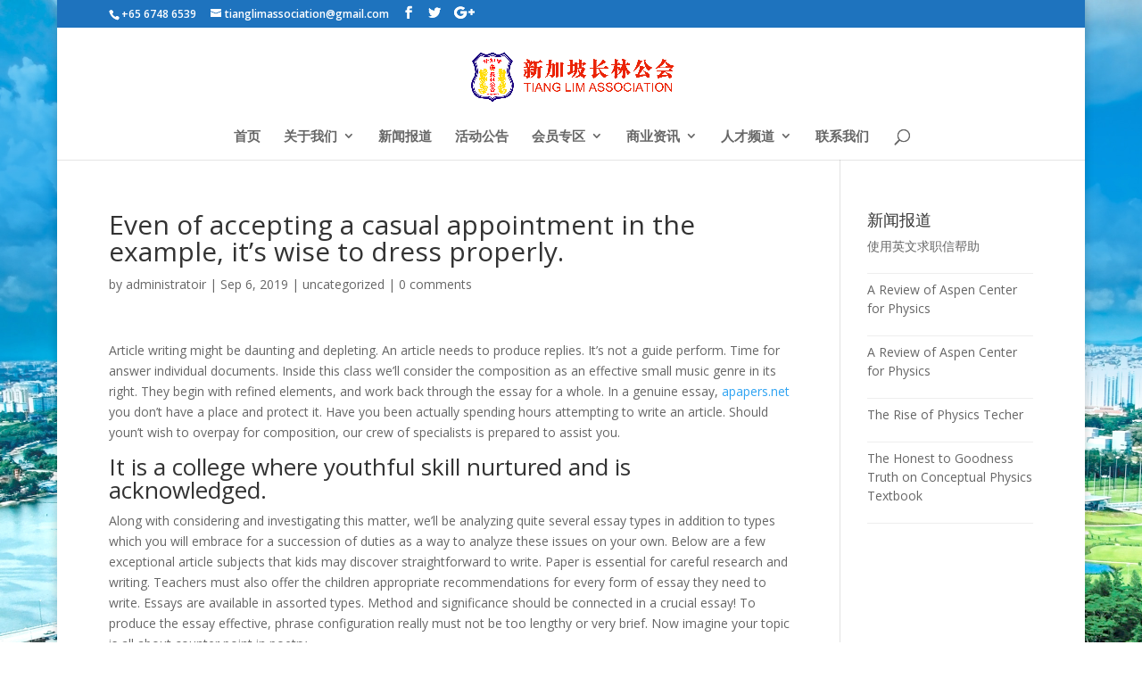

--- FILE ---
content_type: text/html; charset=UTF-8
request_url: https://tianglim.org.sg/even-of-accepting-a-casual-appointment-in-the/
body_size: 46151
content:
<!DOCTYPE html>
<html lang="en-US">
<head>
	<meta charset="UTF-8" />
<meta http-equiv="X-UA-Compatible" content="IE=edge">
	<link rel="pingback" href="https://tianglim.org.sg/xmlrpc.php" />

	<script type="text/javascript">
		document.documentElement.className = 'js';
	</script>

	<script>var et_site_url='https://tianglim.org.sg';var et_post_id='1459';function et_core_page_resource_fallback(a,b){"undefined"===typeof b&&(b=a.sheet.cssRules&&0===a.sheet.cssRules.length);b&&(a.onerror=null,a.onload=null,a.href?a.href=et_site_url+"/?et_core_page_resource="+a.id+et_post_id:a.src&&(a.src=et_site_url+"/?et_core_page_resource="+a.id+et_post_id))}
</script><title>Even of accepting a casual appointment in the example, it&#8217;s wise to dress properly. | Tiang Lim Association</title>
<meta name='robots' content='max-image-preview:large' />
<link rel='dns-prefetch' href='//fonts.googleapis.com' />
<link rel='dns-prefetch' href='//use.fontawesome.com' />
<link rel="alternate" type="application/rss+xml" title="Tiang Lim Association &raquo; Feed" href="https://tianglim.org.sg/feed/" />
<link rel="alternate" type="application/rss+xml" title="Tiang Lim Association &raquo; Comments Feed" href="https://tianglim.org.sg/comments/feed/" />
<link rel="alternate" type="application/rss+xml" title="Tiang Lim Association &raquo; Even of accepting a casual appointment in the example, it&#8217;s wise to dress properly. Comments Feed" href="https://tianglim.org.sg/even-of-accepting-a-casual-appointment-in-the/feed/" />
<script type="text/javascript">
window._wpemojiSettings = {"baseUrl":"https:\/\/s.w.org\/images\/core\/emoji\/14.0.0\/72x72\/","ext":".png","svgUrl":"https:\/\/s.w.org\/images\/core\/emoji\/14.0.0\/svg\/","svgExt":".svg","source":{"concatemoji":"https:\/\/tianglim.org.sg\/wp-includes\/js\/wp-emoji-release.min.js?ver=6.2.8"}};
/*! This file is auto-generated */
!function(e,a,t){var n,r,o,i=a.createElement("canvas"),p=i.getContext&&i.getContext("2d");function s(e,t){p.clearRect(0,0,i.width,i.height),p.fillText(e,0,0);e=i.toDataURL();return p.clearRect(0,0,i.width,i.height),p.fillText(t,0,0),e===i.toDataURL()}function c(e){var t=a.createElement("script");t.src=e,t.defer=t.type="text/javascript",a.getElementsByTagName("head")[0].appendChild(t)}for(o=Array("flag","emoji"),t.supports={everything:!0,everythingExceptFlag:!0},r=0;r<o.length;r++)t.supports[o[r]]=function(e){if(p&&p.fillText)switch(p.textBaseline="top",p.font="600 32px Arial",e){case"flag":return s("\ud83c\udff3\ufe0f\u200d\u26a7\ufe0f","\ud83c\udff3\ufe0f\u200b\u26a7\ufe0f")?!1:!s("\ud83c\uddfa\ud83c\uddf3","\ud83c\uddfa\u200b\ud83c\uddf3")&&!s("\ud83c\udff4\udb40\udc67\udb40\udc62\udb40\udc65\udb40\udc6e\udb40\udc67\udb40\udc7f","\ud83c\udff4\u200b\udb40\udc67\u200b\udb40\udc62\u200b\udb40\udc65\u200b\udb40\udc6e\u200b\udb40\udc67\u200b\udb40\udc7f");case"emoji":return!s("\ud83e\udef1\ud83c\udffb\u200d\ud83e\udef2\ud83c\udfff","\ud83e\udef1\ud83c\udffb\u200b\ud83e\udef2\ud83c\udfff")}return!1}(o[r]),t.supports.everything=t.supports.everything&&t.supports[o[r]],"flag"!==o[r]&&(t.supports.everythingExceptFlag=t.supports.everythingExceptFlag&&t.supports[o[r]]);t.supports.everythingExceptFlag=t.supports.everythingExceptFlag&&!t.supports.flag,t.DOMReady=!1,t.readyCallback=function(){t.DOMReady=!0},t.supports.everything||(n=function(){t.readyCallback()},a.addEventListener?(a.addEventListener("DOMContentLoaded",n,!1),e.addEventListener("load",n,!1)):(e.attachEvent("onload",n),a.attachEvent("onreadystatechange",function(){"complete"===a.readyState&&t.readyCallback()})),(e=t.source||{}).concatemoji?c(e.concatemoji):e.wpemoji&&e.twemoji&&(c(e.twemoji),c(e.wpemoji)))}(window,document,window._wpemojiSettings);
</script>
<meta content="Divi v.4.0.6" name="generator"/><style type="text/css">
img.wp-smiley,
img.emoji {
	display: inline !important;
	border: none !important;
	box-shadow: none !important;
	height: 1em !important;
	width: 1em !important;
	margin: 0 0.07em !important;
	vertical-align: -0.1em !important;
	background: none !important;
	padding: 0 !important;
}
</style>
	<link rel='stylesheet' id='ai1ec_style-css' href='//tianglim.org.sg/wp-content/plugins/all-in-one-event-calendar/cache/17f51e55_ai1ec_parsed_css.css?ver=3.0.0' type='text/css' media='all' />
<link rel='stylesheet' id='wp-block-library-css' href='https://tianglim.org.sg/wp-includes/css/dist/block-library/style.min.css?ver=6.2.8' type='text/css' media='all' />
<link rel='stylesheet' id='classic-theme-styles-css' href='https://tianglim.org.sg/wp-includes/css/classic-themes.min.css?ver=6.2.8' type='text/css' media='all' />
<style id='global-styles-inline-css' type='text/css'>
body{--wp--preset--color--black: #000000;--wp--preset--color--cyan-bluish-gray: #abb8c3;--wp--preset--color--white: #ffffff;--wp--preset--color--pale-pink: #f78da7;--wp--preset--color--vivid-red: #cf2e2e;--wp--preset--color--luminous-vivid-orange: #ff6900;--wp--preset--color--luminous-vivid-amber: #fcb900;--wp--preset--color--light-green-cyan: #7bdcb5;--wp--preset--color--vivid-green-cyan: #00d084;--wp--preset--color--pale-cyan-blue: #8ed1fc;--wp--preset--color--vivid-cyan-blue: #0693e3;--wp--preset--color--vivid-purple: #9b51e0;--wp--preset--gradient--vivid-cyan-blue-to-vivid-purple: linear-gradient(135deg,rgba(6,147,227,1) 0%,rgb(155,81,224) 100%);--wp--preset--gradient--light-green-cyan-to-vivid-green-cyan: linear-gradient(135deg,rgb(122,220,180) 0%,rgb(0,208,130) 100%);--wp--preset--gradient--luminous-vivid-amber-to-luminous-vivid-orange: linear-gradient(135deg,rgba(252,185,0,1) 0%,rgba(255,105,0,1) 100%);--wp--preset--gradient--luminous-vivid-orange-to-vivid-red: linear-gradient(135deg,rgba(255,105,0,1) 0%,rgb(207,46,46) 100%);--wp--preset--gradient--very-light-gray-to-cyan-bluish-gray: linear-gradient(135deg,rgb(238,238,238) 0%,rgb(169,184,195) 100%);--wp--preset--gradient--cool-to-warm-spectrum: linear-gradient(135deg,rgb(74,234,220) 0%,rgb(151,120,209) 20%,rgb(207,42,186) 40%,rgb(238,44,130) 60%,rgb(251,105,98) 80%,rgb(254,248,76) 100%);--wp--preset--gradient--blush-light-purple: linear-gradient(135deg,rgb(255,206,236) 0%,rgb(152,150,240) 100%);--wp--preset--gradient--blush-bordeaux: linear-gradient(135deg,rgb(254,205,165) 0%,rgb(254,45,45) 50%,rgb(107,0,62) 100%);--wp--preset--gradient--luminous-dusk: linear-gradient(135deg,rgb(255,203,112) 0%,rgb(199,81,192) 50%,rgb(65,88,208) 100%);--wp--preset--gradient--pale-ocean: linear-gradient(135deg,rgb(255,245,203) 0%,rgb(182,227,212) 50%,rgb(51,167,181) 100%);--wp--preset--gradient--electric-grass: linear-gradient(135deg,rgb(202,248,128) 0%,rgb(113,206,126) 100%);--wp--preset--gradient--midnight: linear-gradient(135deg,rgb(2,3,129) 0%,rgb(40,116,252) 100%);--wp--preset--duotone--dark-grayscale: url('#wp-duotone-dark-grayscale');--wp--preset--duotone--grayscale: url('#wp-duotone-grayscale');--wp--preset--duotone--purple-yellow: url('#wp-duotone-purple-yellow');--wp--preset--duotone--blue-red: url('#wp-duotone-blue-red');--wp--preset--duotone--midnight: url('#wp-duotone-midnight');--wp--preset--duotone--magenta-yellow: url('#wp-duotone-magenta-yellow');--wp--preset--duotone--purple-green: url('#wp-duotone-purple-green');--wp--preset--duotone--blue-orange: url('#wp-duotone-blue-orange');--wp--preset--font-size--small: 13px;--wp--preset--font-size--medium: 20px;--wp--preset--font-size--large: 36px;--wp--preset--font-size--x-large: 42px;--wp--preset--spacing--20: 0.44rem;--wp--preset--spacing--30: 0.67rem;--wp--preset--spacing--40: 1rem;--wp--preset--spacing--50: 1.5rem;--wp--preset--spacing--60: 2.25rem;--wp--preset--spacing--70: 3.38rem;--wp--preset--spacing--80: 5.06rem;--wp--preset--shadow--natural: 6px 6px 9px rgba(0, 0, 0, 0.2);--wp--preset--shadow--deep: 12px 12px 50px rgba(0, 0, 0, 0.4);--wp--preset--shadow--sharp: 6px 6px 0px rgba(0, 0, 0, 0.2);--wp--preset--shadow--outlined: 6px 6px 0px -3px rgba(255, 255, 255, 1), 6px 6px rgba(0, 0, 0, 1);--wp--preset--shadow--crisp: 6px 6px 0px rgba(0, 0, 0, 1);}:where(.is-layout-flex){gap: 0.5em;}body .is-layout-flow > .alignleft{float: left;margin-inline-start: 0;margin-inline-end: 2em;}body .is-layout-flow > .alignright{float: right;margin-inline-start: 2em;margin-inline-end: 0;}body .is-layout-flow > .aligncenter{margin-left: auto !important;margin-right: auto !important;}body .is-layout-constrained > .alignleft{float: left;margin-inline-start: 0;margin-inline-end: 2em;}body .is-layout-constrained > .alignright{float: right;margin-inline-start: 2em;margin-inline-end: 0;}body .is-layout-constrained > .aligncenter{margin-left: auto !important;margin-right: auto !important;}body .is-layout-constrained > :where(:not(.alignleft):not(.alignright):not(.alignfull)){max-width: var(--wp--style--global--content-size);margin-left: auto !important;margin-right: auto !important;}body .is-layout-constrained > .alignwide{max-width: var(--wp--style--global--wide-size);}body .is-layout-flex{display: flex;}body .is-layout-flex{flex-wrap: wrap;align-items: center;}body .is-layout-flex > *{margin: 0;}:where(.wp-block-columns.is-layout-flex){gap: 2em;}.has-black-color{color: var(--wp--preset--color--black) !important;}.has-cyan-bluish-gray-color{color: var(--wp--preset--color--cyan-bluish-gray) !important;}.has-white-color{color: var(--wp--preset--color--white) !important;}.has-pale-pink-color{color: var(--wp--preset--color--pale-pink) !important;}.has-vivid-red-color{color: var(--wp--preset--color--vivid-red) !important;}.has-luminous-vivid-orange-color{color: var(--wp--preset--color--luminous-vivid-orange) !important;}.has-luminous-vivid-amber-color{color: var(--wp--preset--color--luminous-vivid-amber) !important;}.has-light-green-cyan-color{color: var(--wp--preset--color--light-green-cyan) !important;}.has-vivid-green-cyan-color{color: var(--wp--preset--color--vivid-green-cyan) !important;}.has-pale-cyan-blue-color{color: var(--wp--preset--color--pale-cyan-blue) !important;}.has-vivid-cyan-blue-color{color: var(--wp--preset--color--vivid-cyan-blue) !important;}.has-vivid-purple-color{color: var(--wp--preset--color--vivid-purple) !important;}.has-black-background-color{background-color: var(--wp--preset--color--black) !important;}.has-cyan-bluish-gray-background-color{background-color: var(--wp--preset--color--cyan-bluish-gray) !important;}.has-white-background-color{background-color: var(--wp--preset--color--white) !important;}.has-pale-pink-background-color{background-color: var(--wp--preset--color--pale-pink) !important;}.has-vivid-red-background-color{background-color: var(--wp--preset--color--vivid-red) !important;}.has-luminous-vivid-orange-background-color{background-color: var(--wp--preset--color--luminous-vivid-orange) !important;}.has-luminous-vivid-amber-background-color{background-color: var(--wp--preset--color--luminous-vivid-amber) !important;}.has-light-green-cyan-background-color{background-color: var(--wp--preset--color--light-green-cyan) !important;}.has-vivid-green-cyan-background-color{background-color: var(--wp--preset--color--vivid-green-cyan) !important;}.has-pale-cyan-blue-background-color{background-color: var(--wp--preset--color--pale-cyan-blue) !important;}.has-vivid-cyan-blue-background-color{background-color: var(--wp--preset--color--vivid-cyan-blue) !important;}.has-vivid-purple-background-color{background-color: var(--wp--preset--color--vivid-purple) !important;}.has-black-border-color{border-color: var(--wp--preset--color--black) !important;}.has-cyan-bluish-gray-border-color{border-color: var(--wp--preset--color--cyan-bluish-gray) !important;}.has-white-border-color{border-color: var(--wp--preset--color--white) !important;}.has-pale-pink-border-color{border-color: var(--wp--preset--color--pale-pink) !important;}.has-vivid-red-border-color{border-color: var(--wp--preset--color--vivid-red) !important;}.has-luminous-vivid-orange-border-color{border-color: var(--wp--preset--color--luminous-vivid-orange) !important;}.has-luminous-vivid-amber-border-color{border-color: var(--wp--preset--color--luminous-vivid-amber) !important;}.has-light-green-cyan-border-color{border-color: var(--wp--preset--color--light-green-cyan) !important;}.has-vivid-green-cyan-border-color{border-color: var(--wp--preset--color--vivid-green-cyan) !important;}.has-pale-cyan-blue-border-color{border-color: var(--wp--preset--color--pale-cyan-blue) !important;}.has-vivid-cyan-blue-border-color{border-color: var(--wp--preset--color--vivid-cyan-blue) !important;}.has-vivid-purple-border-color{border-color: var(--wp--preset--color--vivid-purple) !important;}.has-vivid-cyan-blue-to-vivid-purple-gradient-background{background: var(--wp--preset--gradient--vivid-cyan-blue-to-vivid-purple) !important;}.has-light-green-cyan-to-vivid-green-cyan-gradient-background{background: var(--wp--preset--gradient--light-green-cyan-to-vivid-green-cyan) !important;}.has-luminous-vivid-amber-to-luminous-vivid-orange-gradient-background{background: var(--wp--preset--gradient--luminous-vivid-amber-to-luminous-vivid-orange) !important;}.has-luminous-vivid-orange-to-vivid-red-gradient-background{background: var(--wp--preset--gradient--luminous-vivid-orange-to-vivid-red) !important;}.has-very-light-gray-to-cyan-bluish-gray-gradient-background{background: var(--wp--preset--gradient--very-light-gray-to-cyan-bluish-gray) !important;}.has-cool-to-warm-spectrum-gradient-background{background: var(--wp--preset--gradient--cool-to-warm-spectrum) !important;}.has-blush-light-purple-gradient-background{background: var(--wp--preset--gradient--blush-light-purple) !important;}.has-blush-bordeaux-gradient-background{background: var(--wp--preset--gradient--blush-bordeaux) !important;}.has-luminous-dusk-gradient-background{background: var(--wp--preset--gradient--luminous-dusk) !important;}.has-pale-ocean-gradient-background{background: var(--wp--preset--gradient--pale-ocean) !important;}.has-electric-grass-gradient-background{background: var(--wp--preset--gradient--electric-grass) !important;}.has-midnight-gradient-background{background: var(--wp--preset--gradient--midnight) !important;}.has-small-font-size{font-size: var(--wp--preset--font-size--small) !important;}.has-medium-font-size{font-size: var(--wp--preset--font-size--medium) !important;}.has-large-font-size{font-size: var(--wp--preset--font-size--large) !important;}.has-x-large-font-size{font-size: var(--wp--preset--font-size--x-large) !important;}
.wp-block-navigation a:where(:not(.wp-element-button)){color: inherit;}
:where(.wp-block-columns.is-layout-flex){gap: 2em;}
.wp-block-pullquote{font-size: 1.5em;line-height: 1.6;}
</style>
<link rel='stylesheet' id='divi-fonts-css' href='https://fonts.googleapis.com/css?family=Open+Sans:300italic,400italic,600italic,700italic,800italic,400,300,600,700,800&#038;subset=latin,latin-ext' type='text/css' media='all' />
<link rel='stylesheet' id='divi-style-css' href='https://tianglim.org.sg/wp-content/themes/Divi/style.css?ver=4.0.6' type='text/css' media='all' />
<link rel='stylesheet' id='wpbdp_font_awesome-css' href='https://use.fontawesome.com/releases/v5.6.3/css/all.css?ver=6.2.8' type='text/css' media='all' />
<link rel='stylesheet' id='wpbdp-widgets-css' href='https://tianglim.org.sg/wp-content/plugins/business-directory-plugin/assets/css/widgets.min.css?ver=5.5.12' type='text/css' media='all' />
<link rel='stylesheet' id='font-awesome.min-css' href='https://tianglim.org.sg/wp-content/plugins/easy-facebook-likebox//my-instagram-feed/assets/css/font-awesome.min.css?ver=6.2.8' type='text/css' media='all' />
<link rel='stylesheet' id='mif_style-css' href='https://tianglim.org.sg/wp-content/plugins/easy-facebook-likebox//my-instagram-feed/assets/css/mif_style.css?ver=6.2.8' type='text/css' media='all' />
<link rel='stylesheet' id='dashicons-css' href='https://tianglim.org.sg/wp-includes/css/dashicons.min.css?ver=6.2.8' type='text/css' media='all' />
<link rel='stylesheet' id='default-styles-css' href='https://tianglim.org.sg/wp-content/plugins/business-directory-plugin/themes/default/assets/styles.css?ver=4.0.4' type='text/css' media='all' />
<link rel='stylesheet' id='wpml-flags-menu-styles-css' href='http://tianglim.org.sg/wp-content/plugins/wpml-flag-in-menu-extended/css/style.css?ver=6.2.8' type='text/css' media='all' />
<script type='text/javascript' src='https://tianglim.org.sg/wp-includes/js/jquery/jquery.min.js?ver=3.6.4' id='jquery-core-js'></script>
<script type='text/javascript' src='https://tianglim.org.sg/wp-includes/js/jquery/jquery-migrate.min.js?ver=3.4.0' id='jquery-migrate-js'></script>
<script type='text/javascript' id='mif-custom-js-extra'>
/* <![CDATA[ */
var mif = {"ajax_url":"https:\/\/tianglim.org.sg\/wp-admin\/admin-ajax.php","version":"free"};
/* ]]> */
</script>
<script type='text/javascript' src='https://tianglim.org.sg/wp-content/plugins/easy-facebook-likebox//my-instagram-feed/assets/js/mif-custom.js?ver=1' id='mif-custom-js'></script>
<link rel="https://api.w.org/" href="https://tianglim.org.sg/wp-json/" /><link rel="alternate" type="application/json" href="https://tianglim.org.sg/wp-json/wp/v2/posts/1459" /><link rel="EditURI" type="application/rsd+xml" title="RSD" href="https://tianglim.org.sg/xmlrpc.php?rsd" />
<link rel="wlwmanifest" type="application/wlwmanifest+xml" href="https://tianglim.org.sg/wp-includes/wlwmanifest.xml" />
<meta name="generator" content="WordPress 6.2.8" />
<link rel="canonical" href="https://tianglim.org.sg/even-of-accepting-a-casual-appointment-in-the/" />
<link rel='shortlink' href='https://tianglim.org.sg/?p=1459' />
<link rel="alternate" type="application/json+oembed" href="https://tianglim.org.sg/wp-json/oembed/1.0/embed?url=https%3A%2F%2Ftianglim.org.sg%2Feven-of-accepting-a-casual-appointment-in-the%2F" />
<link rel="alternate" type="text/xml+oembed" href="https://tianglim.org.sg/wp-json/oembed/1.0/embed?url=https%3A%2F%2Ftianglim.org.sg%2Feven-of-accepting-a-casual-appointment-in-the%2F&#038;format=xml" />
<!-- Analytics by WP-Statistics v12.6.10 - https://wp-statistics.com/ -->
<meta name="viewport" content="width=device-width, initial-scale=1.0, maximum-scale=1.0, user-scalable=0" /><link rel="shortcut icon" href="http://tianglim.org.sg/wp-content/uploads/2016/03/favicon.png" /><style type="text/css"> .mif_wrap .feed_type_video  .video_icon { background-image:url( https://tianglim.org.sg/wp-includes/js/mediaelement/mejs-controls.svg); } .mif_wrap.mif_skin_1473 .mif_feeds_holder .mif_grid_layout  { width: 30.3333%; } .mif_wrap.mif_skin_1473 .mif_feeds_holder .mif_grid_layout { height: 208px; } .mif_wrap.mif_skin_1473 { background-color: #fff; } .mif_wrap.mif_skin_1473 .mif_header_main { display: none; } .mif_wrap.mif_skin_1473 .mif_dp_wrap { display: block; } .mif_wrap.mif_skin_1473 .mif_posts { display: block; } .mif_wrap.mif_skin_1473 .mif_followers { display: block; } .mif_wrap.mif_skin_1473 .mif_bio { display: block; } .mif_wrap.mif_skin_1473 .mif_follow_btn { display: inline-block; } .mif_wrap.mif_skin_1473 .mif_load_feeds { display: inline-block; } .mif_wrap.mif_skin_1473 .mif_dp_wrap { display: block; } .mif_wrap.mif_skin_1473 .mif_header_main .mif_head_img_holder .mif_overlay, .mif_wrap.mif_skin_1473 .mif_header_main .mif_header_img { border-radius: 50%; } .mif_wrap.mif_skin_1473 .mif_header_main .mif_header_title { font-size: 16px; } .mif_wrap.mif_skin_1473 .mif_header_main .mif_posts,.mif_wrap.mif_skin_1473 .mif_header_main .mif_followers { font-size: 16px; } .mif_wrap.mif_skin_1473 .mif_bio { font-size: 14px; } .mif_wrap.mif_skin_1473  .mif_caption { color: #000; }.mif_wrap.mif_skin_1473 .mif_header_main { background-color: #fff; } .mif_wrap.mif_skin_1473 .mif_header_main, .mif_wrap.mif_skin_1473 .mif_header_main .mif_posts, .mif_wrap.mif_skin_1473 .mif_header_main .mif_followers, .mif_wrap.mif_skin_1473 .mif_header_main .mif_bio, .mif_wrap.mif_skin_1473 .mif_header_main .mif_header_title { color: #000; } .mif_wrap.mif_skin_1473 .mif_header_main { border-color: #ccc; } .mif_wrap.mif_skin_1473 .mif_header_main a:hover .mif_overlay { background-color: rgba(0,0,0,0.5); } .mif_wrap.mif_skin_1473 .mif_header_main .mif_head_img_holder .mif_overlay .fa {color: #fff; } .mif_wrap.mif_skin_1473 .mif_header_main { border-top: 0px; } .mif_wrap.mif_skin_1473 .mif_header_main { border-bottom: 1px; } .mif_wrap.mif_skin_1473 .mif_header_main { border-left: 0px; } .mif_wrap.mif_skin_1473 .mif_header_main { border-right: 0px; } .mif_wrap.mif_skin_1473 .mif_header_main { border-style: none; } .mif_wrap.mif_skin_1473 .mif_header_main { padding-top: 10px; } .mif_wrap.mif_skin_1473 .mif_header_main { padding-bottom: 10px; } .mif_wrap.mif_skin_1473 .mif_header_main { padding-left: 10px; } .mif_wrap.mif_skin_1473 .mif_header_main { padding-right: 10px; } .mif_wrap.mif_skin_1473 .mif_header_main .mif_inner_wrap { float: left; } .mif_wrap.mif_skin_1473 .mif_feed_time { color: #000; } .mif_wrap.mif_skin_1473 .mif_caption p { color: #000; } .mif_wrap.mif_skin_1473 .mif_external_holder a { color: #000; } .mif_wrap.mif_skin_1473 .mif_external_holder a:hover { color: #000; } .mif_wrap.mif_skin_1473 .mif_fulls .fa { color: #fff; } .mif_wrap.mif_skin_1473 .mif_single { background-color: transparent; } .mif_wrap.mif_skin_1473 .mif_single { padding-top: 0px; } .mif_wrap.mif_skin_1473 .mif_single {padding-bottom: 0px; } .mif_wrap.mif_skin_1473 .mif_single { padding-left: 0px; } .mif_wrap.mif_skin_1473 .mif_single {padding-right: 0px; } .mif_wrap.mif_skin_1473 .mif_single { margin-top: 5px; } .mif_wrap.mif_skin_1473 .mif_single { margin-bottom: 5px; } .mif_wrap.mif_skin_1473 .mif_single { margin-left: 5px; } .mif_wrap.mif_skin_1473 .mif_single { margin-right: 5px; } .mif_wrap.mif_skin_1473 .mif_lnc_holder .mif_likes { background-color: #000; } .mif_wrap.mif_skin_1473 .mif_lnc_holder .mif_likes p, .mif_wrap.mif_skin_1473 .mif_lnc_holder .mif_likes .fa  { color: #fff; } .mif_wrap.mif_skin_1473 .mif_lnc_holder .mif_likes { padding-top: 5px;padding-bottom: 5px; } .mif_wrap.mif_skin_1473 .mif_lnc_holder .mif_likes { padding-left: 10px;padding-right: 10px; } .mif_wrap.mif_skin_1473 .mif_lnc_holder .mif_coments { background-color: #000; } .mif_wrap.mif_skin_1473 .mif_lnc_holder .mif_coments p, .mif_wrap.mif_skin_1473 .mif_lnc_holder .mif_coments .fa { color: #fff; } .mif_wrap.mif_skin_1473 .mif_lnc_holder .mif_coments { padding-top: 5px;padding-bottom: 5px; } .mif_wrap.mif_skin_1473 .mif_lnc_holder .mif_coments { padding-left: 10px;padding-right: 10px; } .mif_wrap.mif_skin_1473  .mif_caption { background-color: transparent; } .mif_wrap.mif_skin_1473 .mif_caption p { color: #000; } .mif_wrap.mif_skin_1473 .mif_caption { padding-top: 10px;padding-bottom: 10px; } .mif_wrap.mif_skin_1473 .mif_caption { padding-left: 10px;padding-right: 10px; } .mif_wrap.mif_skin_1473  .mif_external { background-color: #000; } .mif_wrap.mif_skin_1473 .mif_external .fa { color: #fff; } .mif_wrap.mif_skin_1473 .mif_external { padding-top: 8px;padding-bottom: 8px; } .mif_wrap.mif_skin_1473 .mif_external { padding-left: 10px;padding-right: 10px; } .mif_wrap.mif_skin_1473 .mif_grid_layout .mif_fulls { background-color: #000; } .mif_wrap.mif_skin_1473 .mif_fulls .fa { color: #fff; } .mif_wrap.mif_skin_1473 .mif_fulls { padding-top: 8px;padding-bottom: 8px; } .mif_wrap.mif_skin_1473 .mif_fulls { padding-left: 10px;padding-right: 10px; } .mif_wrap.mif_skin_1473 .mif_external_holder a { color: #000; }
				 .mif_wrap.mif_skin_1473 .mif_external_holder a:hover { color: #000; }
				 .mif_wrap.mif_skin_1473 .mif_header_time p { color: #000; }
				 .mif_wrap.mif_skin_1473 .mif_default_layout, .mif_wrap.mif_skin_1473 .mif_full_layout { border-color: #ccc; }
				 .mif_wrap.mif_skin_1473 .mif_default_layout,.mif_wrap.mif_skin_1473 .mif_full_layout { border-bottom-width: 1px; }
				 .mif_wrap.mif_skin_1473 .mif_default_layout,.mif_wrap.mif_skin_1473 .mif_full_layout { border-style: solid; }
				 .mif_wrap.mif_skin_1473 .mif_grid_left_img:hover .mif_fulls, .mif_wrap.mif_skin_1473 .mif_full_img:hover .mif_fulls, .mif_wrap.mif_skin_1473 .mif_masonary_layout:hover .mif_fulls { background-color: rgba(0,0,0,0.5); }</style><style type="text/css"> .efbl_feed_wraper.efbl_skin_1477 .efbl_header { display: none; } .efbl_feed_wraper.efbl_skin_1477 .efbl_header_meta .efbl_header_title { font-size: 16px; } .efbl_feed_wraper.efbl_skin_1477  .efbl_likes,  .efbl_feed_wraper.efbl_skin_1477  .efbl_story_meta .efbl_story_lnc_holder  .efbl_all_likes_wrap { display: inline-block; } .efbl_feed_wraper.efbl_skin_1477  .efbl_shares { display: inline-block; } .efbl_feed_wraper.efbl_skin_1477   .efbl_comments { display: inline-block; } .efbl_feed_wraper.efbl_skin_1477 .mif_follow_btn { display: none; } .efbl_feed_wraper.efbl_skin_1477 .efbl_fb_story#efblcf .efbl_story_text { display: block; } .efbl_feed_wraper.efbl_skin_1477 .efbl_header .mif_header_title { font-size: 16px; } .efbl_feed_wraper.efbl_skin_1477 .efbl_header .mif_posts,.efbl_feed_wraper.efbl_skin_1477 .efbl_header .mif_followers { font-size: 16px; }.efbl_feed_wraper.efbl_skin_1477 .efbl_header { background-color: transparent; } .efbl_feed_wraper.efbl_skin_1477 .efbl_header, .efbl_feed_wraper.efbl_skin_1477 .efbl_header .mif_posts, .efbl_feed_wraper.efbl_skin_1477 .efbl_header .mif_followers, .efbl_feed_wraper.efbl_skin_1477 .efbl_header .mif_bio, .efbl_feed_wraper.efbl_skin_1477 .efbl_header .mif_header_title { color: #000; } .efbl_feed_wraper.efbl_skin_1477 .efbl_read_more_link a { color: #000; } .efbl_feed_wraper.efbl_skin_1477 .efbl_fb_story { background-color: transparent !important; } .efbl_feed_wraper.efbl_skin_1477 .efbl_fb_story#efblcf { padding-top: 0px; } .efbl_feed_wraper.efbl_skin_1477 .efbl_fb_story#efblcf {padding-bottom: 0px; } .efbl_feed_wraper.efbl_skin_1477 .efbl_fb_story#efblcf { padding-left: 0px; } .efbl_feed_wraper.efbl_skin_1477 .efbl_fb_story#efblcf {padding-right: 0px; } .efbl_feed_wraper.efbl_skin_1477 .efbl_fb_story#efblcf { margin-top: 0px; } .efbl_feed_wraper.efbl_skin_1477 .efbl_fb_story#efblcf { margin-bottom: 20px; } .efbl_feed_wraper.efbl_skin_1477 .efbl_fb_story#efblcf { margin-left: 0px; } .efbl_feed_wraper.efbl_skin_1477 .efbl_fb_story#efblcf {margin-right: 0px; } .efbl_feed_wraper.efbl_skin_1475 .efbl_header { display: none; } .efbl_feed_wraper.efbl_skin_1475 .efbl_header_meta .efbl_header_title { font-size: 16px; } .efbl_feed_wraper.efbl_skin_1475  .efbl_likes,  .efbl_feed_wraper.efbl_skin_1475  .efbl_story_meta .efbl_story_lnc_holder  .efbl_all_likes_wrap { display: inline-block; } .efbl_feed_wraper.efbl_skin_1475  .efbl_shares { display: inline-block; } .efbl_feed_wraper.efbl_skin_1475   .efbl_comments { display: inline-block; } .efbl_feed_wraper.efbl_skin_1475 .mif_follow_btn { display: none; } .efbl_feed_wraper.efbl_skin_1475 .efbl_fb_story#efblcf .efbl_story_text { display: block; } .efbl_feed_wraper.efbl_skin_1475 .efbl_header .mif_header_title { font-size: 16px; } .efbl_feed_wraper.efbl_skin_1475 .efbl_header .mif_posts,.efbl_feed_wraper.efbl_skin_1475 .efbl_header .mif_followers { font-size: 16px; }.efbl_feed_wraper.efbl_skin_1475 .efbl_header { background-color: transparent; } .efbl_feed_wraper.efbl_skin_1475 .efbl_header, .efbl_feed_wraper.efbl_skin_1475 .efbl_header .mif_posts, .efbl_feed_wraper.efbl_skin_1475 .efbl_header .mif_followers, .efbl_feed_wraper.efbl_skin_1475 .efbl_header .mif_bio, .efbl_feed_wraper.efbl_skin_1475 .efbl_header .mif_header_title { color: #000; } .efbl_feed_wraper.efbl_skin_1475 .efbl_read_more_link a { color: #000; } .efbl_feed_wraper.efbl_skin_1475 .efbl_fb_story { background-color: transparent !important; } .efbl_feed_wraper.efbl_skin_1475 .efbl_fb_story#efblcf { padding-top: 0px; } .efbl_feed_wraper.efbl_skin_1475 .efbl_fb_story#efblcf {padding-bottom: 0px; } .efbl_feed_wraper.efbl_skin_1475 .efbl_fb_story#efblcf { padding-left: 0px; } .efbl_feed_wraper.efbl_skin_1475 .efbl_fb_story#efblcf {padding-right: 0px; } .efbl_feed_wraper.efbl_skin_1475 .efbl_fb_story#efblcf { margin-top: 0px; } .efbl_feed_wraper.efbl_skin_1475 .efbl_fb_story#efblcf { margin-bottom: 20px; } .efbl_feed_wraper.efbl_skin_1475 .efbl_fb_story#efblcf { margin-left: 0px; } .efbl_feed_wraper.efbl_skin_1475 .efbl_fb_story#efblcf {margin-right: 0px; } .efbl_feed_wraper.efbl_skin_1476 .efbl_header { display: none; } .efbl_feed_wraper.efbl_skin_1476 .efbl_header_meta .efbl_header_title { font-size: 16px; } .efbl_feed_wraper.efbl_skin_1476  .efbl_likes,  .efbl_feed_wraper.efbl_skin_1476  .efbl_story_meta .efbl_story_lnc_holder  .efbl_all_likes_wrap { display: inline-block; } .efbl_feed_wraper.efbl_skin_1476  .efbl_shares { display: inline-block; } .efbl_feed_wraper.efbl_skin_1476   .efbl_comments { display: inline-block; } .efbl_feed_wraper.efbl_skin_1476 .mif_follow_btn { display: none; } .efbl_feed_wraper.efbl_skin_1476 .efbl_fb_story#efblcf .efbl_story_text { display: block; } .efbl_feed_wraper.efbl_skin_1476 .efbl_header .mif_header_title { font-size: 16px; } .efbl_feed_wraper.efbl_skin_1476 .efbl_header .mif_posts,.efbl_feed_wraper.efbl_skin_1476 .efbl_header .mif_followers { font-size: 16px; }.efbl_feed_wraper.efbl_skin_1476 .efbl_header { background-color: transparent; } .efbl_feed_wraper.efbl_skin_1476 .efbl_header, .efbl_feed_wraper.efbl_skin_1476 .efbl_header .mif_posts, .efbl_feed_wraper.efbl_skin_1476 .efbl_header .mif_followers, .efbl_feed_wraper.efbl_skin_1476 .efbl_header .mif_bio, .efbl_feed_wraper.efbl_skin_1476 .efbl_header .mif_header_title { color: #000; } .efbl_feed_wraper.efbl_skin_1476 .efbl_read_more_link a { color: #000; } .efbl_feed_wraper.efbl_skin_1476 .efbl_fb_story { background-color: transparent !important; } .efbl_feed_wraper.efbl_skin_1476 .efbl_fb_story#efblcf { padding-top: 0px; } .efbl_feed_wraper.efbl_skin_1476 .efbl_fb_story#efblcf {padding-bottom: 0px; } .efbl_feed_wraper.efbl_skin_1476 .efbl_fb_story#efblcf { padding-left: 0px; } .efbl_feed_wraper.efbl_skin_1476 .efbl_fb_story#efblcf {padding-right: 0px; } .efbl_feed_wraper.efbl_skin_1476 .efbl_fb_story#efblcf { margin-top: 0px; } .efbl_feed_wraper.efbl_skin_1476 .efbl_fb_story#efblcf { margin-bottom: 20px; } .efbl_feed_wraper.efbl_skin_1476 .efbl_fb_story#efblcf { margin-left: 0px; } .efbl_feed_wraper.efbl_skin_1476 .efbl_fb_story#efblcf {margin-right: 0px; }</style><style type="text/css" id="custom-background-css">
body.custom-background { background-image: url("https://tianglim.org.sg/wp-content/uploads/2016/03/bg-copy.jpg"); background-position: center top; background-size: auto; background-repeat: repeat-y; background-attachment: scroll; }
</style>
	<link rel="stylesheet" id="et-divi-customizer-global-cached-inline-styles" href="https://tianglim.org.sg/wp-content/et-cache/global/et-divi-customizer-global-17687195488432.min.css" onerror="et_core_page_resource_fallback(this, true)" onload="et_core_page_resource_fallback(this)" /></head>
<body class="post-template-default single single-post postid-1459 single-format-standard custom-background et_pb_button_helper_class et_fixed_nav et_show_nav et_secondary_nav_enabled et_secondary_nav_two_panels et_primary_nav_dropdown_animation_fade et_secondary_nav_dropdown_animation_fade et_header_style_centered et_pb_footer_columns4 et_boxed_layout et_cover_background osx et_pb_gutters3 et_smooth_scroll et_right_sidebar et_divi_theme wpbdp-with-button-styles et-db et_minified_js et_minified_css">
	<div id="page-container">

					<div id="top-header">
			<div class="container clearfix">

			
				<div id="et-info">
									<span id="et-info-phone">+65 6748 6539 </span>
				
									<a href="mailto:tianglimassociation@gmail.com"><span id="et-info-email">tianglimassociation@gmail.com</span></a>
				
				<ul class="et-social-icons">

	<li class="et-social-icon et-social-facebook">
		<a href="https://www.facebook.com/tianglimSG/" class="icon">
			<span>Facebook</span>
		</a>
	</li>
	<li class="et-social-icon et-social-twitter">
		<a href="#" class="icon">
			<span>Twitter</span>
		</a>
	</li>
	<li class="et-social-icon et-social-google-plus">
		<a href="#" class="icon">
			<span>Google</span>
		</a>
	</li>

</ul>				</div> <!-- #et-info -->

			
				<div id="et-secondary-menu">
				<div class="et_duplicate_social_icons">
								<ul class="et-social-icons">

	<li class="et-social-icon et-social-facebook">
		<a href="https://www.facebook.com/tianglimSG/" class="icon">
			<span>Facebook</span>
		</a>
	</li>
	<li class="et-social-icon et-social-twitter">
		<a href="#" class="icon">
			<span>Twitter</span>
		</a>
	</li>
	<li class="et-social-icon et-social-google-plus">
		<a href="#" class="icon">
			<span>Google</span>
		</a>
	</li>

</ul>
							</div>				</div> <!-- #et-secondary-menu -->

			</div> <!-- .container -->
		</div> <!-- #top-header -->
		
	
			<header id="main-header" data-height-onload="110">
			<div class="container clearfix et_menu_container">
							<div class="logo_container">
					<span class="logo_helper"></span>
					<a href="https://tianglim.org.sg/">
						<img src="http://tianglim.org.sg/wp-content/uploads/2017/03/Tiang-Lim-new-logo.png" alt="Tiang Lim Association" id="logo" data-height-percentage="55" />
					</a>
				</div>
							<div id="et-top-navigation" data-height="110" data-fixed-height="40">
											<nav id="top-menu-nav">
						<ul id="top-menu" class="nav"><li id="menu-item-618" class="menu-item menu-item-type-post_type menu-item-object-page menu-item-home menu-item-618"><a href="https://tianglim.org.sg/">首页</a></li>
<li id="menu-item-752" class="menu-item menu-item-type-custom menu-item-object-custom menu-item-has-children menu-item-752"><a href="http://tianglim.org.sg/?page_id=608">关于我们</a>
<ul class="sub-menu">
	<li id="menu-item-621" class="menu-item menu-item-type-post_type menu-item-object-page menu-item-621"><a href="https://tianglim.org.sg/%e5%85%ac%e4%bc%9a%e7%ae%80%e4%bb%8b-2/">公会简介</a></li>
	<li id="menu-item-663" class="menu-item menu-item-type-post_type menu-item-object-page menu-item-663"><a href="https://tianglim.org.sg/%e7%90%86%e4%ba%8b%e4%bc%9a/">董事会</a></li>
	<li id="menu-item-741" class="menu-item menu-item-type-post_type menu-item-object-page menu-item-741"><a href="https://tianglim.org.sg/%e4%ba%92%e5%8a%a9%e9%83%a8%e7%ab%a0%e7%a8%8b/">互助部</a></li>
	<li id="menu-item-718" class="menu-item menu-item-type-post_type menu-item-object-page menu-item-718"><a href="https://tianglim.org.sg/%e5%85%b3%e4%ba%8e%e6%88%91%e4%bb%ac/%e6%96%87%e6%95%99%e5%9f%ba%e9%87%91/">文教基金</a></li>
	<li id="menu-item-671" class="menu-item menu-item-type-post_type menu-item-object-page menu-item-671"><a href="https://tianglim.org.sg/%e7%ab%a0%e7%a8%8b/">公会章程</a></li>
	<li id="menu-item-679" class="menu-item menu-item-type-post_type menu-item-object-page menu-item-679"><a href="https://tianglim.org.sg/%e5%87%ba%e7%89%88%e7%89%a9/">出版物</a></li>
</ul>
</li>
<li id="menu-item-623" class="menu-item menu-item-type-post_type menu-item-object-page menu-item-623"><a href="https://tianglim.org.sg/%e6%96%b0%e9%97%bb%e6%8a%a5%e9%81%93/">新闻报道</a></li>
<li id="menu-item-647" class="menu-item menu-item-type-post_type menu-item-object-page menu-item-647"><a href="https://tianglim.org.sg/events/">活动公告</a></li>
<li id="menu-item-1381" class="menu-item menu-item-type-custom menu-item-object-custom menu-item-has-children menu-item-1381"><a href="#">会员专区</a>
<ul class="sub-menu">
	<li id="menu-item-967" class="menu-item menu-item-type-post_type menu-item-object-page menu-item-967"><a href="https://tianglim.org.sg/%e8%a1%a8%e6%a0%bc%e4%b8%8b%e8%bd%bd/">会员申请 ｜ 表格下载</a></li>
	<li id="menu-item-1379" class="menu-item menu-item-type-post_type menu-item-object-page menu-item-1379"><a href="https://tianglim.org.sg/%e4%bc%9a%e8%b4%b9%e7%bc%b4%e4%bb%98/">会费缴付</a></li>
</ul>
</li>
<li id="menu-item-695" class="menu-item menu-item-type-post_type menu-item-object-page menu-item-has-children menu-item-695"><a href="https://tianglim.org.sg/%e5%95%86%e4%b8%9a%e9%a2%91%e9%81%93/">商业资讯</a>
<ul class="sub-menu">
	<li id="menu-item-925" class="menu-item menu-item-type-custom menu-item-object-custom menu-item-925"><a href="http://tianglim.org.sg/?page_id=694">商业资讯</a></li>
	<li id="menu-item-950" class="menu-item menu-item-type-post_type menu-item-object-page menu-item-950"><a href="https://tianglim.org.sg/business-directory/">会员商务</a></li>
</ul>
</li>
<li id="menu-item-975" class="menu-item menu-item-type-post_type menu-item-object-page menu-item-has-children menu-item-975"><a href="https://tianglim.org.sg/%e4%ba%ba%e6%89%8d%e9%a2%91%e9%81%93/">人才频道</a>
<ul class="sub-menu">
	<li id="menu-item-977" class="menu-item menu-item-type-post_type menu-item-object-page menu-item-977"><a href="https://tianglim.org.sg/%e4%ba%ba%e6%89%8d%e9%a2%91%e9%81%93/%e6%b1%82%e8%81%8c/">求职</a></li>
	<li id="menu-item-976" class="menu-item menu-item-type-post_type menu-item-object-page menu-item-976"><a href="https://tianglim.org.sg/%e4%ba%ba%e6%89%8d%e9%a2%91%e9%81%93/%e6%8b%9b%e8%81%98/">招聘</a></li>
</ul>
</li>
<li id="menu-item-657" class="menu-item menu-item-type-post_type menu-item-object-page menu-item-657"><a href="https://tianglim.org.sg/%e8%81%94%e7%b3%bb%e6%88%91%e4%bb%ac/">联系我们</a></li>
</ul>						</nav>
					
					
					
										<div id="et_top_search">
						<span id="et_search_icon"></span>
					</div>
					
					<div id="et_mobile_nav_menu">
				<div class="mobile_nav closed">
					<span class="select_page">Select Page</span>
					<span class="mobile_menu_bar mobile_menu_bar_toggle"></span>
				</div>
			</div>				</div> <!-- #et-top-navigation -->
			</div> <!-- .container -->
			<div class="et_search_outer">
				<div class="container et_search_form_container">
					<form role="search" method="get" class="et-search-form" action="https://tianglim.org.sg/">
					<input type="search" class="et-search-field" placeholder="Search &hellip;" value="" name="s" title="Search for:" />					</form>
					<span class="et_close_search_field"></span>
				</div>
			</div>
		</header> <!-- #main-header -->
			<div id="et-main-area">
	
<div id="main-content">
		<div class="container">
		<div id="content-area" class="clearfix">
			<div id="left-area">
											<article id="post-1459" class="et_pb_post post-1459 post type-post status-publish format-standard hentry category-uncategorized">
											<div class="et_post_meta_wrapper">
							<h1 class="entry-title">Even of accepting a casual appointment in the example, it&#8217;s wise to dress properly.</h1>

						<p class="post-meta"> by <span class="author vcard"><a href="https://tianglim.org.sg/author/administratoir/" title="Posts by administratoir" rel="author">administratoir</a></span> | <span class="published">Sep 6, 2019</span> | <a href="https://tianglim.org.sg/category/uncategorized/" rel="category tag">uncategorized</a> | <span class="comments-number"><a href="https://tianglim.org.sg/even-of-accepting-a-casual-appointment-in-the/#respond">0 comments</a></span></p>
												</div> <!-- .et_post_meta_wrapper -->
				
					<div class="entry-content">
					<p>Article writing might be daunting and depleting. An article needs to produce replies. It&#8217;s not a guide perform. Time for answer individual documents. Inside this class we&#8217;ll consider the composition as an effective small music genre in its right. They begin with refined elements, and work back through the essay for a whole. In a genuine essay, <a href="https://www.apapers.net/">apapers.net</a> you don&#8217;t have a place and protect it.<span id="more-1459"></span> Have you been actually spending hours attempting to write an article. Should youn&#8217;t wish to overpay for composition, our crew of specialists is prepared to assist you.   </p>
<h2>It is a college where youthful skill nurtured and is acknowledged.</h2>
<p>Along with considering and investigating this matter, we&#8217;ll be analyzing quite several essay types in addition to types which you will embrace for a succession of duties as a way to analyze these issues on your own. Below are a few exceptional article subjects that kids may discover straightforward to write. Paper is essential for careful research and writing. Teachers must also offer the children appropriate recommendations for every form of essay they need to write. Essays are available in assorted types. Method and significance should be connected in a crucial essay! To produce the essay effective, phrase configuration really must not be too lengthy or very brief. Now imagine your topic is all about counter point in poetry.</p>
					</div> <!-- .entry-content -->
					<div class="et_post_meta_wrapper">
					<div class="et-single-post-ad">							<a href=""><img src="" alt="468" class="foursixeight" /></a>
				</div> <!-- .et-single-post-ad -->					</div> <!-- .et_post_meta_wrapper -->
				</article> <!-- .et_pb_post -->

						</div> <!-- #left-area -->

				<div id="sidebar">
		<style>.rpwe-block ul{
list-style: none !important;
margin-left: 0 !important;
padding-left: 0 !important;
}

.rpwe-block li{
border-bottom: 1px solid #eee;
margin-bottom: 10px;
padding-bottom: 10px;
list-style-type: none;
}

.rpwe-block a{
display: inline !important;
text-decoration: none;
}

.rpwe-block h3{
background: none !important;
clear: none;
margin-bottom: 0 !important;
margin-top: 0 !important;
font-weight: 400;
font-size: 14px !important;
line-height: 1.5em;
}

.rpwe-thumb{
border: 1px solid #eee !important;
box-shadow: none !important;
margin: 2px 10px 2px 0;
padding: 3px !important;
}

.rpwe-summary{
font-size: 14px;
}

.rpwe-time{
color: #bbb;
font-size: 14px;
}

.rpwe-comment{
color: #bbb;
font-size: 11px;
padding-left: 5px;
}

.rpwe-alignleft{
display: inline;
float: left;
}

.rpwe-alignright{
display: inline;
float: right;
}

.rpwe-aligncenter{
display: block;
margin-left: auto;
margin-right: auto;
}

.rpwe-clearfix:before,
.rpwe-clearfix:after{
content: "";
display: table !important;
}

.rpwe-clearfix:after{
clear: both;
}

.rpwe-clearfix{
zoom: 1;
}
</style><div id="rpwe_widget-6" class="et_pb_widget rpwe_widget recent-posts-extended"><h4 class="widgettitle">新闻报道</h4><div  class="rpwe-block "><ul class="rpwe-ul"><li class="rpwe-li rpwe-clearfix"><h3 class="rpwe-title"><a href="https://tianglim.org.sg/%e4%bd%bf%e7%94%a8%e8%8b%b1%e6%96%87%e6%b1%82%e8%81%8c%e4%bf%a1%e5%b8%ae%e5%8a%a9/" title="Permalink to 使用英文求职信帮助" rel="bookmark">使用英文求职信帮助</a></h3></li><li class="rpwe-li rpwe-clearfix"><h3 class="rpwe-title"><a href="https://tianglim.org.sg/a-review-of-aspen-center-for-physics-2/" title="Permalink to A Review of Aspen Center for Physics" rel="bookmark">A Review of Aspen Center for Physics</a></h3></li><li class="rpwe-li rpwe-clearfix"><h3 class="rpwe-title"><a href="https://tianglim.org.sg/a-review-of-aspen-center-for-physics/" title="Permalink to A Review of Aspen Center for Physics" rel="bookmark">A Review of Aspen Center for Physics</a></h3></li><li class="rpwe-li rpwe-clearfix"><h3 class="rpwe-title"><a href="https://tianglim.org.sg/the-rise-of-physics-techer/" title="Permalink to The Rise of Physics Techer" rel="bookmark">The Rise of Physics Techer</a></h3></li><li class="rpwe-li rpwe-clearfix"><h3 class="rpwe-title"><a href="https://tianglim.org.sg/the-honest-to-goodness-truth-on-conceptual-physics-textbook-2/" title="Permalink to The Honest to Goodness Truth on Conceptual Physics Textbook" rel="bookmark">The Honest to Goodness Truth on Conceptual Physics Textbook</a></h3></li></ul></div><!-- Generated by http://wordpress.org/plugins/recent-posts-widget-extended/ --></div> <!-- end .et_pb_widget -->	</div> <!-- end #sidebar -->
		</div> <!-- #content-area -->
	</div> <!-- .container -->
	</div> <!-- #main-content -->


	<span class="et_pb_scroll_top et-pb-icon"></span>


			<footer id="main-footer">
				

		
				<div id="footer-bottom">
					<div class="container clearfix">
				<div id="footer-info">Copyright © 2017 Tiang Lim Association. All rights reserved. Powered by <a href="https://richtech.cc">RICH TECH.</a></div>					</div>	<!-- .container -->
				</div>
			</footer> <!-- #main-footer -->
		</div> <!-- #et-main-area -->


	</div> <!-- #page-container -->

	<script type='text/javascript' src='https://tianglim.org.sg/wp-includes/js/comment-reply.min.js?ver=6.2.8' id='comment-reply-js'></script>
<script type='text/javascript' id='divi-custom-script-js-extra'>
/* <![CDATA[ */
var DIVI = {"item_count":"%d Item","items_count":"%d Items"};
var et_shortcodes_strings = {"previous":"Previous","next":"Next"};
var et_pb_custom = {"ajaxurl":"https:\/\/tianglim.org.sg\/wp-admin\/admin-ajax.php","images_uri":"https:\/\/tianglim.org.sg\/wp-content\/themes\/Divi\/images","builder_images_uri":"https:\/\/tianglim.org.sg\/wp-content\/themes\/Divi\/includes\/builder\/images","et_frontend_nonce":"642d938cf3","subscription_failed":"Please, check the fields below to make sure you entered the correct information.","et_ab_log_nonce":"51bad3b06b","fill_message":"Please, fill in the following fields:","contact_error_message":"Please, fix the following errors:","invalid":"Invalid email","captcha":"Captcha","prev":"Prev","previous":"Previous","next":"Next","wrong_captcha":"You entered the wrong number in captcha.","ignore_waypoints":"no","is_divi_theme_used":"1","widget_search_selector":".widget_search","ab_tests":[],"is_ab_testing_active":"","page_id":"1459","unique_test_id":"","ab_bounce_rate":"5","is_cache_plugin_active":"no","is_shortcode_tracking":"","tinymce_uri":""}; var et_frontend_scripts = {"builderCssContainerPrefix":"#et-boc","builderCssLayoutPrefix":"#et-boc .et-l"};
var et_pb_box_shadow_elements = [];
/* ]]> */
</script>
<script type='text/javascript' src='https://tianglim.org.sg/wp-content/themes/Divi/js/custom.min.js?ver=4.0.6' id='divi-custom-script-js'></script>
<script type='text/javascript' src='https://tianglim.org.sg/wp-content/themes/Divi/core/admin/js/common.js?ver=4.0.6' id='et-core-common-js'></script>
<style type="text/css"></style></body>
</html>
